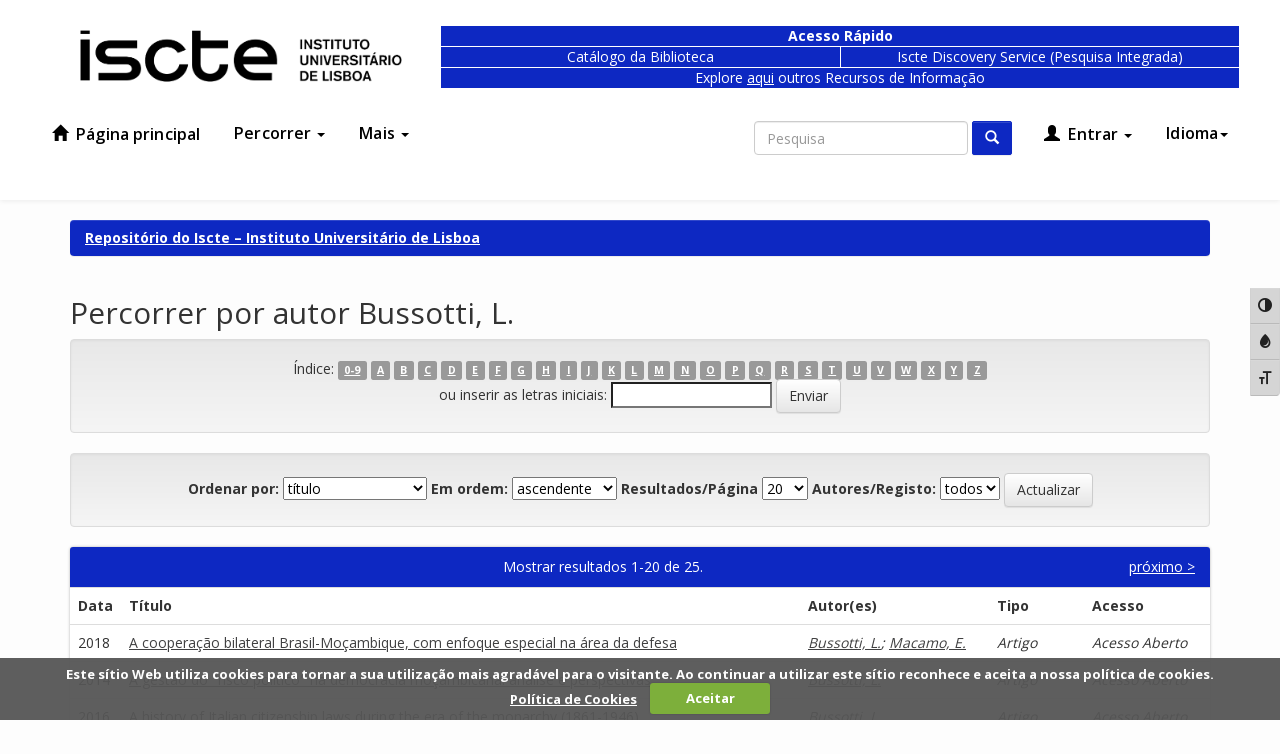

--- FILE ---
content_type: text/html;charset=UTF-8
request_url: https://repositorio.iscte-iul.pt/browse?type=author&value=Bussotti%2C+L.
body_size: 7361
content:

























<!DOCTYPE html>
<html lang="pt">
    <head>
        <title>Repositório do Iscte – Instituto Universitário de Lisboa: Percorrer o repositório</title>
        <meta http-equiv="Content-Type" content="text/html; charset=UTF-8" />
        <meta name="Generator" content="DSpace 6.1" />
        <meta name="viewport" content="width=device-width, initial-scale=1.0">
        <link rel="shortcut icon" href="/favicon.ico" type="image/x-icon"/>
        <link href="https://fonts.googleapis.com/css?family=Open+Sans:300,400,600,700" rel="stylesheet">
        <link rel="stylesheet" href="/static/css/jquery-ui-1.10.3.custom/redmond/jquery-ui-1.10.3.custom.css" type="text/css" />
        <link rel="stylesheet" href="/cookies/cookiecuttr.css">
        <link rel="stylesheet" href="/static/css/bootstrap/a11y-toolbar.css" type="text/css" />
        <link rel="stylesheet" href="/static/css/bootstrap/bootstrap.min.css" type="text/css" />
        <link rel="stylesheet" href="/static/css/bootstrap/bootstrap-theme.min.css" type="text/css" />
        <link rel="stylesheet" href="/static/css/bootstrap/dspace-theme.css" type="text/css" />
        <link rel="stylesheet" href="/static/css/bootstrap/demo-theme.css" type="text/css" />
        <link rel="stylesheet" href="/report/css/report.css" type="text/css" />
        <link rel="stylesheet" href="https://maxcdn.bootstrapcdn.com/font-awesome/4.7.0/css/font-awesome.min.css">

        <link rel="search" type="application/opensearchdescription+xml" href="/open-search/description.xml" title="##SHORTNAME##"/>

        
        <script type='text/javascript' src="/static/js/jquery/jquery-1.10.2.min.js"></script>
        <script type='text/javascript' src='/static/js/jquery/jquery-ui-1.10.3.custom.min.js'></script>
        <script type="text/javascript" src="/cookies/jquery.cookie-1.4.1.min.js"></script>
        <script type="text/javascript" src="/cookies/jquery.cookiecuttr.js"></script>
        <script type='text/javascript' src='/static/js/bootstrap/bootstrap.min.js'></script>
        <script type='text/javascript' src='/static/js/holder.js'></script>
        <script type="text/javascript" src="/utils.js"></script>
        <script type="text/javascript" src="/static/js/choice-support.js"> </script>
        <script type="text/javascript" src="/static/js/Chart.min.js"> </script>
        


    
    
        <script>
            (function(i,s,o,g,r,a,m){i['GoogleAnalyticsObject']=r;i[r]=i[r]||function(){
            (i[r].q=i[r].q||[]).push(arguments)},i[r].l=1*new Date();a=s.createElement(o),
            m=s.getElementsByTagName(o)[0];a.async=1;a.src=g;m.parentNode.insertBefore(a,m)
            })(window,document,'script','//www.google-analytics.com/analytics.js','ga');

            ga('create', 'UA-364176-3', 'auto');
            ga('send', 'pageview');
        </script>
    


    
    

<!-- HTML5 shim and Respond.js IE8 support of HTML5 elements and media queries -->
<!--[if lt IE 9]>
  <script src="/static/js/html5shiv.js"></script>
  <script src="/static/js/respond.min.js"></script>
<![endif]-->
    </head>

    
    
    <body class="undernavigation">
    <script type="text/javascript">

        
        $(document).ready(function () {
            try {
                $.cookieCuttr({
                    cookieNotificationLocationBottom: true,
                    cookieAnalytics: false,
                    cookiePolicyLink: '/cookies/policy_pt_PT.jsp',
                    cookieMessage: 'Este sítio Web utiliza cookies para tornar a sua utilização mais agradável para o visitante. Ao continuar a utilizar este sítio reconhece e aceita a nossa política de cookies. <a target="_BLANK" href="{{cookiePolicyLink}}">Política de Cookies</a>',
                    cookieAcceptButtonText:'Aceitar'
                });
            }
            catch(e) {
                console.log("Cookie Cuttr PT");
            }
        });
        
    </script>
<a class="sr-only" href="#content">Skip navigation</a>
<button onclick="goToTop()" class="back-to-top">↑</button>
<!-- Go to Script -->
<script type="text/javascript">
  (function(){
    window.addEventListener('scroll', function(e) {
      var currentScroll = ($(window).height() + $(window).scrollTop())
      if( currentScroll > ($(document).height() - 100)) {
        $('.back-to-top').css('opacity', 1);
      }
      else {
       $('.back-to-top').css('opacity', 0); 
      }
    });
  })();
  function goToTop() {
    $("html, body").animate({ scrollTop: 0 }, "slow");
  }
</script>
<!--
<div class="navbar-before">
  <div class="container">
    <div class="col-xs-9">
    </div>
    <div class="col-xs-3 locale">
      <div>
      <a class="active" href="https://repositorio.iscte-iul.pt/browse?type=author&value=Bussotti%2C+L.&locale=pt_PT">pt</a><a href="https://repositorio.iscte-iul.pt/browse?type=author&value=Bussotti%2C+L.&locale=en">en</a>
      </div>
    </div>
  </div>
</div>
-->
<header class="navbar">
    <div class="container">
      <div class="navbar-pre-header row">
        <div class="col-md-5 col-lg-4">
          <a class="navbar-brand" href="/">
            <img height="52" src="/image/theme/iscte_pt_PT.png" alt="DSpace logo" />
          </a>
        </div>
        
        <div class="col-md-12 col-lg-12 blue-nav">
          <div class="row">
              <div class="col-xs-7 col-lg-8" style="margin-top: 10px;">
                  <div class="row">
                      <div style="font-weight: 700; border-width: 1px 1px 0px 1px;" class="col-xs-12 blue-box"><span>Acesso Rápido</span></div>
                  </div>
      
                  <div class="row">
                      <div class="col-xs-6 blue-box blue-box-small" style="border-width: 1px 0px 1px 1px;">
                          <a href="https://catalogo.biblioteca.iscte-iul.pt/">Catálogo da Biblioteca</a>
                      </div>
                      <div class="col-xs-6 blue-box blue-box-small">
                          <a
                              href="https://search.ebscohost.com/login.aspx?custid=ns000560&amp;groupid=main&amp;profile=eds&amp;lang=en&amp;authtype=cookie,ip,guest">Iscte Discovery Service (Pesquisa Integrada)</a>
                      </div>
                  </div>
                  <div class="row">
                      <div class="col-xs-12 blue-box" style="border-width: 0px 1px 1px 1px;"><span style="font-weight: 400;">Explore <a style="position:static; text-decoration:underline" href="https://www.iscte-iul.pt/conteudos/estudantes/biblioteca/recursos/532/bases-de-dados-localizadores-de-recursos">aqui</a> outros Recursos de Informação</span></div>
                  </div>
              </div>
          </div>
      </div>

      </div>
    </div>      


    
            <div class="container">
                























       <div class="navbar-header">
         <button type="button" class="navbar-toggle collapsed" data-toggle="collapse" data-target=".navbar-collapse">
           <span class="icon-bar"></span>
           <span class="icon-bar"></span>
           <span class="icon-bar"></span>
         </button>
       </div>
       <nav class="collapse navbar-collapse bs-navbar-collapse" role="navigation">
         <ul class="nav navbar-nav">
           <li class=""><a href="/"><span class="glyphicon glyphicon-home"></span> Página principal</a></li>
           <li class="dropdown">
             <a href="#" class="dropdown-toggle" data-toggle="dropdown">Percorrer <span class="caret"></span></a>
             <ul class="dropdown-menu">
               <li><a href="/community-list">Comunidades e Coleções</a></li>
        <li class="dropdown-header">Percorrer Itens por:</li>
        

        
                    <li><a href="/browse?type=dateissued">Data de publicação</a></li>
          
                    <li><a href="/browse?type=author">Autor</a></li>
          
                    <li><a href="/browse?type=advisor">Orientador</a></li>
          
                    <li><a href="/browse?type=title">Título</a></li>
          
                    <li><a href="/browse?type=subject">Assunto</a></li>
          
                    <li><a href="/browse?type=type">Tipo de Documento</a></li>
          
                    <li><a href="/browse?type=rights">Tipo de Acesso</a></li>
          
                    <li><a href="/browse?type=thesis">Mestrados e Doutoramentos</a></li>
          
                    <li><a href="/browse?type=iscte_journal">Revistas Científicas</a></li>
          
                    <li><a href="/browse?type=subjectjel">Classificação JEL</a></li>
          
                    <li><a href="/browse?type=subjectapa">Classificação PsycINFO</a></li>
          
                    <li><a href="/browse?type=subjectfos">Domínios Científicos e Tecnológicos (FOS)</a></li>
          
                    <li><a href="/browse?type=subjectods">Objetivos de Desenvolvimento Sustentável (ODS)</a></li>
          

        

            </ul>
          </li>
       <li class="dropdown">
         <a href="#" class="dropdown-toggle" data-toggle="dropdown">
          Mais
          <span class="caret"></span>
        </a>
         <ul class="dropdown-menu">
           <li>
              <a href="/sobrerepositorio.jsp">
                Sobre o Repositório
              </a>
           </li>
           <li>
              <a href="/documentos.jsp">
                Formulários
              </a>
           </li>
           <li>
              <a href="/copyright/copyright.jsp">
                Direitos de autor
              </a>
           </li>
           <li>
              <a href="/documentos/politica_de_acesso_aberto_do_iscte_iul.pdf">
                Política de acesso aberto
              </a>
           </li>
           <li>
              <a href="/feedback">
                Contacte-nos
              </a>
           </li>
           <li>
              <a href="/stats">
                Estatísticas
              </a>
           </li>
         </ul>
       </li>
     </ul>

 
    <div class="nav navbar-nav navbar-right">
   <ul class="nav navbar-nav navbar-right">
      <li class="dropdown">
       <a href="#" class="dropdown-toggle" data-toggle="dropdown">Idioma<span class="caret"></span></a>
        <ul class="dropdown-menu locales">
 
      <li>
        <a onclick="javascript:document.repost.locale.value='en';
                  document.repost.submit();" href="https://repositorio.iscte-iul.pt/browse?locale=en">
         English
       </a>
      </li>
 
      <li>
        <a onclick="javascript:document.repost.locale.value='pt_PT';
                  document.repost.submit();" href="https://repositorio.iscte-iul.pt/browse?locale=pt_PT">
         português
       </a>
      </li>
 
     </ul>
    </li>
    </ul>
  </div>
 

       <div class="nav navbar-nav navbar-right">
    <ul class="nav navbar-nav navbar-right">
         <li class="dropdown">
         
             <a href="#" class="dropdown-toggle" data-toggle="dropdown"><span class="glyphicon glyphicon-user"></span> Entrar <span class="caret"></span></a>
  
             <ul class="dropdown-menu">
               <li><a href="/mydspace">Área Pessoal</a></li>
               <li><a href="/subscribe">Serviço de alertas</a></li>
               <li><a href="/profile">Editar conta</a></li>

    
             </ul>
           </li>
          </ul>

  
  <form method="get" action="/simple-search" class="navbar-form navbar-right" >
      <div class="form-group">
          <label for="tequery" class="wacg">Non Visible Label</label>
          <input title="Search in Dspace" type="text" class="form-control" placeholder="Pesquisa" name="query" id="tequery" size="25"/>
        </div>
        <button type="submit" class="btn btn-primary"><span class="glyphicon glyphicon-search"></span></button>

  </form></div>
    </nav>

            </div>

</header>

<main id="content" role="main">
<!--
<div class="container banner">
    <div class="row">
        <div class="col-md-9 brand">
            <h1>DSpace <small>JSPUI</small></h1>
            <h2 class="wacg">wacg</h2>
            <h3 class="wacg">wacg</h3>
            <h4>DSpace preserves and enables easy and open access to all types of digital content including text, images, moving images, mpegs and data sets</h4> <a href="http://www.dspace.org" class="btn btn-primary">Learn More</a>
        </div>
        <div class="col-md-3"><img class="pull-right" src="/image/logo.gif" alt="DSpace logo" />
        </div>
    </div>
</div>
<br/>
-->
                

        <div class="location-bar">    
            <div class="container">
                



  

<ol class="breadcrumb btn-success">

  <li><a href="/">Repositório do Iscte – Instituto Universitário de Lisboa</a></li>

</ol>

            </div>
        </div>



        
<div class="container">
 

























	
	<h2>
		Percorrer  por autor Bussotti, L.
		
		<!--
    <a href="/stats?level=general&type=access&page=downviews-series-author&tab=1&dc_contributor_author=&dc_contributor_author_authority=&dc_contributor_author_confidence=blank&author-value=Bussotti,%20L." class="btn btn-default">
			Subscrever Estatísticas do Autor Bussotti, L.
		</a>
    -->
		
	</h2>

	
	
	<div id="browse_navigation" class="well text-center">
	<form method="get" action="/browse">
			<input type="hidden" name="type" value="author"/>
			<input type="hidden" name="sort_by" value="1"/>
			<input type="hidden" name="order" value="ASC"/>
			<input type="hidden" name="rpp" value="20"/>
			<input type="hidden" name="etal" value="-1" />
<input type="hidden" name="value" value="Bussotti, L."/>
	
	
	
		<span>Índice:</span>
	                        <a class="label label-default" href="/browse?type=author&amp;sort_by=1&amp;order=ASC&amp;rpp=20&amp;etal=-1&amp;value=Bussotti%2C+L.&amp;starts_with=0">0-9</a>

	                        <a class="label label-default" href="/browse?type=author&amp;sort_by=1&amp;order=ASC&amp;rpp=20&amp;etal=-1&amp;value=Bussotti%2C+L.&amp;starts_with=A">A</a>

	                        <a class="label label-default" href="/browse?type=author&amp;sort_by=1&amp;order=ASC&amp;rpp=20&amp;etal=-1&amp;value=Bussotti%2C+L.&amp;starts_with=B">B</a>

	                        <a class="label label-default" href="/browse?type=author&amp;sort_by=1&amp;order=ASC&amp;rpp=20&amp;etal=-1&amp;value=Bussotti%2C+L.&amp;starts_with=C">C</a>

	                        <a class="label label-default" href="/browse?type=author&amp;sort_by=1&amp;order=ASC&amp;rpp=20&amp;etal=-1&amp;value=Bussotti%2C+L.&amp;starts_with=D">D</a>

	                        <a class="label label-default" href="/browse?type=author&amp;sort_by=1&amp;order=ASC&amp;rpp=20&amp;etal=-1&amp;value=Bussotti%2C+L.&amp;starts_with=E">E</a>

	                        <a class="label label-default" href="/browse?type=author&amp;sort_by=1&amp;order=ASC&amp;rpp=20&amp;etal=-1&amp;value=Bussotti%2C+L.&amp;starts_with=F">F</a>

	                        <a class="label label-default" href="/browse?type=author&amp;sort_by=1&amp;order=ASC&amp;rpp=20&amp;etal=-1&amp;value=Bussotti%2C+L.&amp;starts_with=G">G</a>

	                        <a class="label label-default" href="/browse?type=author&amp;sort_by=1&amp;order=ASC&amp;rpp=20&amp;etal=-1&amp;value=Bussotti%2C+L.&amp;starts_with=H">H</a>

	                        <a class="label label-default" href="/browse?type=author&amp;sort_by=1&amp;order=ASC&amp;rpp=20&amp;etal=-1&amp;value=Bussotti%2C+L.&amp;starts_with=I">I</a>

	                        <a class="label label-default" href="/browse?type=author&amp;sort_by=1&amp;order=ASC&amp;rpp=20&amp;etal=-1&amp;value=Bussotti%2C+L.&amp;starts_with=J">J</a>

	                        <a class="label label-default" href="/browse?type=author&amp;sort_by=1&amp;order=ASC&amp;rpp=20&amp;etal=-1&amp;value=Bussotti%2C+L.&amp;starts_with=K">K</a>

	                        <a class="label label-default" href="/browse?type=author&amp;sort_by=1&amp;order=ASC&amp;rpp=20&amp;etal=-1&amp;value=Bussotti%2C+L.&amp;starts_with=L">L</a>

	                        <a class="label label-default" href="/browse?type=author&amp;sort_by=1&amp;order=ASC&amp;rpp=20&amp;etal=-1&amp;value=Bussotti%2C+L.&amp;starts_with=M">M</a>

	                        <a class="label label-default" href="/browse?type=author&amp;sort_by=1&amp;order=ASC&amp;rpp=20&amp;etal=-1&amp;value=Bussotti%2C+L.&amp;starts_with=N">N</a>

	                        <a class="label label-default" href="/browse?type=author&amp;sort_by=1&amp;order=ASC&amp;rpp=20&amp;etal=-1&amp;value=Bussotti%2C+L.&amp;starts_with=O">O</a>

	                        <a class="label label-default" href="/browse?type=author&amp;sort_by=1&amp;order=ASC&amp;rpp=20&amp;etal=-1&amp;value=Bussotti%2C+L.&amp;starts_with=P">P</a>

	                        <a class="label label-default" href="/browse?type=author&amp;sort_by=1&amp;order=ASC&amp;rpp=20&amp;etal=-1&amp;value=Bussotti%2C+L.&amp;starts_with=Q">Q</a>

	                        <a class="label label-default" href="/browse?type=author&amp;sort_by=1&amp;order=ASC&amp;rpp=20&amp;etal=-1&amp;value=Bussotti%2C+L.&amp;starts_with=R">R</a>

	                        <a class="label label-default" href="/browse?type=author&amp;sort_by=1&amp;order=ASC&amp;rpp=20&amp;etal=-1&amp;value=Bussotti%2C+L.&amp;starts_with=S">S</a>

	                        <a class="label label-default" href="/browse?type=author&amp;sort_by=1&amp;order=ASC&amp;rpp=20&amp;etal=-1&amp;value=Bussotti%2C+L.&amp;starts_with=T">T</a>

	                        <a class="label label-default" href="/browse?type=author&amp;sort_by=1&amp;order=ASC&amp;rpp=20&amp;etal=-1&amp;value=Bussotti%2C+L.&amp;starts_with=U">U</a>

	                        <a class="label label-default" href="/browse?type=author&amp;sort_by=1&amp;order=ASC&amp;rpp=20&amp;etal=-1&amp;value=Bussotti%2C+L.&amp;starts_with=V">V</a>

	                        <a class="label label-default" href="/browse?type=author&amp;sort_by=1&amp;order=ASC&amp;rpp=20&amp;etal=-1&amp;value=Bussotti%2C+L.&amp;starts_with=W">W</a>

	                        <a class="label label-default" href="/browse?type=author&amp;sort_by=1&amp;order=ASC&amp;rpp=20&amp;etal=-1&amp;value=Bussotti%2C+L.&amp;starts_with=X">X</a>

	                        <a class="label label-default" href="/browse?type=author&amp;sort_by=1&amp;order=ASC&amp;rpp=20&amp;etal=-1&amp;value=Bussotti%2C+L.&amp;starts_with=Y">Y</a>

	                        <a class="label label-default" href="/browse?type=author&amp;sort_by=1&amp;order=ASC&amp;rpp=20&amp;etal=-1&amp;value=Bussotti%2C+L.&amp;starts_with=Z">Z</a>
<br/>
	    					<span>ou inserir as letras iniciais:</span>
							<label for="starts_with" class="wacg">starts with</label>
	    					<input title="starts_with" id="starts_with" type="text" name="starts_with"/>&nbsp;<input type="submit" class="btn btn-default" value="Enviar" />

	</form>
	</div>
	

	
	<div id="browse_controls" class="well text-center">
	<form method="get" action="/browse">
		<input type="hidden" name="type" value="author"/>
<input type="hidden" name="value" value="Bussotti, L."/>





		<label for="sort_by">Ordenar por:</label>
		<select title="sort_by" id="sort_by" name="sort_by">
 <option value="1" selected="selected">título</option> <option value="2" >data de publicação</option> <option value="3" >data de depósito</option>
		</select>

		<label for="order">Em ordem:</label>
		<select title="order" id="order" name="order">
			<option value="ASC" selected="selected">ascendente</option>
			<option value="DESC" >descendente</option>
		</select>

		<label for="rpp">Resultados/Página</label>
		<select title="rpp" id="rpp" name="rpp">
	
			<option value="5" >5</option>
	
			<option value="10" >10</option>
	
			<option value="15" >15</option>
	
			<option value="20" selected="selected">20</option>
	
			<option value="25" >25</option>
	
			<option value="30" >30</option>
	
			<option value="35" >35</option>
	
			<option value="40" >40</option>
	
			<option value="45" >45</option>
	
			<option value="50" >50</option>
	
			<option value="55" >55</option>
	
			<option value="60" >60</option>
	
			<option value="65" >65</option>
	
			<option value="70" >70</option>
	
			<option value="75" >75</option>
	
			<option value="80" >80</option>
	
			<option value="85" >85</option>
	
			<option value="90" >90</option>
	
			<option value="95" >95</option>
	
			<option value="100" >100</option>

		</select>

		<label for="etal">Autores/Registo:</label>
		<select title="etal" id="etal" name="etal">

			<option value="0" selected="selected">todos</option>
<option value="1" >1</option>	
			<option value="5" >5</option>
	
			<option value="10" >10</option>
	
			<option value="15" >15</option>
	
			<option value="20" >20</option>
	
			<option value="25" >25</option>
	
			<option value="30" >30</option>
	
			<option value="35" >35</option>
	
			<option value="40" >40</option>
	
			<option value="45" >45</option>
	
			<option value="50" >50</option>

		</select>

		<input type="submit" class="btn btn-default" name="submit_browse" value="Actualizar"/>



	</form>
	</div>
<div class="panel panel-primary">
	
	<div class="panel-heading text-center">
		Mostrar resultados 1-20 de 25.

	



	&nbsp;<a class="pull-right" href="/browse?type=author&amp;sort_by=1&amp;order=ASC&amp;rpp=20&amp;etal=-1&amp;value=Bussotti%2C+L.&amp;offset=20">próximo&nbsp;&gt;</a>

	</div>
	
    
    
	<table class="table" summary="This table browses all dspace content">
<tr>
<th id="t1" class="oddRowEvenCol">Data</th><th id="t2" class="oddRowOddCol">Título</th><th id="t3" class="oddRowEvenCol">Autor(es)</th><th id="t4" class="oddRowOddCol">Tipo</th><th id="t5" class="oddRowEvenCol">Acesso</th></tr><tr><td headers="t1" nowrap="nowrap">2018</td><td headers="t2" ><a href="/handle/10071/22363">A&#x20;cooperação&#x20;bilateral&#x20;Brasil-Moçambique,&#x20;com&#x20;enfoque&#x20;especial&#x20;na&#x20;área&#x20;da&#x20;defesa</a></td><td headers="t3" ><em><a href="/browse?type=author&amp;value=Bussotti%2C+L.">Bussotti,&#x20;L.</a>; <a href="/browse?type=author&amp;value=Macamo%2C+E.">Macamo,&#x20;E.</a></em></td><td headers="t4" ><em>Artigo</em></td><td headers="t5" ><em>Acesso Aberto</em></td></tr>
<tr><td headers="t1" nowrap="nowrap">2014</td><td headers="t2" ><a href="/handle/10071/14079">A&#x20;gestão&#x20;do&#x20;&quot;risco&#x20;político&quot;&#x20;na&#x20;democracia&#x20;moçambicana:&#x20;análise&#x20;e&#x20;perspectivas</a></td><td headers="t3" ><em><a href="/browse?type=author&amp;value=Bussotti%2C+L.">Bussotti,&#x20;L.</a></em></td><td headers="t4" ><em>Artigo</em></td><td headers="t5" ><em>Acesso Aberto</em></td></tr>
<tr><td headers="t1" nowrap="nowrap">2016</td><td headers="t2" ><a href="/handle/10071/14099">A&#x20;history&#x20;of&#x20;Italian&#x20;citizenship&#x20;laws&#x20;during&#x20;the&#x20;era&#x20;of&#x20;the&#x20;monarchy&#x20;(1861-1946)</a></td><td headers="t3" ><em><a href="/browse?type=author&amp;value=Bussotti%2C+L.">Bussotti,&#x20;L.</a></em></td><td headers="t4" ><em>Artigo</em></td><td headers="t5" ><em>Acesso Aberto</em></td></tr>
<tr><td headers="t1" nowrap="nowrap">2014</td><td headers="t2" ><a href="/handle/10071/7708">A&#x20;homossexualidade&#x20;na&#x20;conceção&#x20;afrocentrista&#x20;de&#x20;Molefi&#x20;Kete&#x20;Asante:&#x20;entre&#x20;libertação&#x20;e&#x20;opressão</a></td><td headers="t3" ><em><a href="/browse?type=author&amp;value=Bussotti%2C+L.">Bussotti,&#x20;L.</a>; <a href="/browse?type=author&amp;value=Tembe%2C+A.">Tembe,&#x20;A.</a></em></td><td headers="t4" ><em>Artigo</em></td><td headers="t5" ><em>Acesso Aberto</em></td></tr>
<tr><td headers="t1" nowrap="nowrap">2018</td><td headers="t2" ><a href="/handle/10071/16150">A&#x20;invenção&#x20;de&#x20;uma&#x20;tradição:&#x20;as&#x20;fontes&#x20;históricas&#x20;no&#x20;debate&#x20;entre&#x20;afrocentristas&#x20;e&#x20;seus&#x20;críticos</a></td><td headers="t3" ><em><a href="/browse?type=author&amp;value=Bussotti%2C+L.">Bussotti,&#x20;L.</a>; <a href="/browse?type=author&amp;value=Nhaueleque%2C+L.+A.">Nhaueleque,&#x20;L.&#x20;A.</a></em></td><td headers="t4" ><em>Artigo</em></td><td headers="t5" ><em>Acesso Aberto</em></td></tr>
<tr><td headers="t1" nowrap="nowrap">2017</td><td headers="t2" ><a href="/handle/10071/14078">The&#x20;Italian&#x20;way&#x20;to&#x20;intercultural&#x20;education:&#x20;innovation&#x20;and&#x20;resistance</a></td><td headers="t3" ><em><a href="/browse?type=author&amp;value=Bussotti%2C+L.">Bussotti,&#x20;L.</a></em></td><td headers="t4" ><em>Artigo</em></td><td headers="t5" ><em>Acesso Aberto</em></td></tr>
<tr><td headers="t1" nowrap="nowrap">2014</td><td headers="t2" ><a href="/handle/10071/7709">La&#x20;democrazia&#x20;in&#x20;Mozambico:&#x20;concettualizzazione&#x20;e&#x20;periodizzazione</a></td><td headers="t3" ><em><a href="/browse?type=author&amp;value=Bussotti%2C+L.">Bussotti,&#x20;L.</a></em></td><td headers="t4" ><em>Artigo</em></td><td headers="t5" ><em>Acesso Embargado</em></td></tr>
<tr><td headers="t1" nowrap="nowrap">2015</td><td headers="t2" ><a href="/handle/10071/10094">La&#x20;rappresentazione&#x20;dell&#39;Africa&#x20;nella&#x20;musica&#x20;leggera&#x20;italiana:&#x20;dalle&#x20;prime&#x20;esperienze&#x20;coloniali&#x20;al&#x20;Fascismo</a></td><td headers="t3" ><em><a href="/browse?type=author&amp;value=Bussotti%2C+L.">Bussotti,&#x20;L.</a></em></td><td headers="t4" ><em>Artigo</em></td><td headers="t5" ><em>Acesso Aberto</em></td></tr>
<tr><td headers="t1" nowrap="nowrap">2016</td><td headers="t2" ><a href="/handle/10071/14075">The&#x20;management&#x20;of&#x20;linguistic&#x20;and&#x20;cultural&#x20;minorities&#x20;in&#x20;a&#x20;national&#x20;state</a></td><td headers="t3" ><em><a href="/browse?type=author&amp;value=Bussotti%2C+L.">Bussotti,&#x20;L.</a></em></td><td headers="t4" ><em>Artigo</em></td><td headers="t5" ><em>Acesso Aberto</em></td></tr>
<tr><td headers="t1" nowrap="nowrap">2019</td><td headers="t2" ><a href="/handle/10071/22362">Managing&#x20;sustainability:&#x20;the&#x20;role&#x20;of&#x20;multinational&#x20;corporations&#x20;in&#x20;the&#x20;global&#x20;south</a></td><td headers="t3" ><em><a href="/browse?type=author&amp;value=Jacquinet%2C+M.">Jacquinet,&#x20;M.</a>; <a href="/browse?type=author&amp;value=Bussotti%2C+L.">Bussotti,&#x20;L.</a></em></td><td headers="t4" ><em>Artigo</em></td><td headers="t5" ><em>Acesso Aberto</em></td></tr>
<tr><td headers="t1" nowrap="nowrap">2017</td><td headers="t2" ><a href="/handle/10071/16148">Managing&#x20;the&#x20;risk&#x20;of&#x20;violating&#x20;human&#x20;rights&#x20;under&#x20;industrial&#x20;resettlement&#x20;programs</a></td><td headers="t3" ><em><a href="/browse?type=author&amp;value=Bussotti%2C+L.">Bussotti,&#x20;L.</a>; <a href="/browse?type=author&amp;value=Maia%2C+R.">Maia,&#x20;R.</a></em></td><td headers="t4" ><em>Artigo</em></td><td headers="t5" ><em>Acesso Aberto</em></td></tr>
<tr><td headers="t1" nowrap="nowrap">2019</td><td headers="t2" ><a href="/handle/10071/19998">Marcas&#x20;do&#x20;desterro.&#x20;Moçambicanos&#x20;deportados&#x20;para&#x20;São&#x20;Tomé&#x20;e&#x20;Príncipe&#x20;(1947-1961):&#x20;história,&#x20;estórias,&#x20;atualidade</a></td><td headers="t3" ><em><a href="/browse?type=author&amp;value=Bussotti%2C+L.">Bussotti,&#x20;L.</a>; <a href="/browse?type=author&amp;value=Martins%2C+T.">Martins,&#x20;T.</a></em></td><td headers="t4" ><em>Artigo</em></td><td headers="t5" ><em>Acesso Aberto</em></td></tr>
<tr><td headers="t1" nowrap="nowrap">2015</td><td headers="t2" ><a href="/handle/10071/28578">Media&#x20;freedom&#x20;and&#x20;the&#x20;“transition”&#x20;era&#x20;in&#x20;Mozambique:&#x20;1990-2000</a></td><td headers="t3" ><em><a href="/browse?type=author&amp;value=Bussotti%2C+L.">Bussotti,&#x20;L.</a></em></td><td headers="t4" ><em>Parte de Livro</em></td><td headers="t5" ><em>Acesso Aberto</em></td></tr>
<tr><td headers="t1" nowrap="nowrap">2016</td><td headers="t2" ><a href="/handle/10071/11934">Movimentos&#x20;sociais,&#x20;Estado&#x20;e&#x20;Sociedade&#x20;Civil&#x20;em&#x20;África.&#x20;Considerações&#x20;introdutórias</a></td><td headers="t3" ><em><a href="/browse?type=author&amp;value=Bussotti%2C+L.">Bussotti,&#x20;L.</a>; <a href="/browse?type=author&amp;value=Mutzenberg%2C+R.">Mutzenberg,&#x20;R.</a></em></td><td headers="t4" ><em>Artigo</em></td><td headers="t5" ><em>Acesso Aberto</em></td></tr>
<tr><td headers="t1" nowrap="nowrap">2011</td><td headers="t2" ><a href="/handle/10071/14304">Mozambique:&#x20;changing&#x20;fortunes&#x20;for&#x20;the&#x20;ruling&#x20;party</a></td><td headers="t3" ><em><a href="/browse?type=author&amp;value=Bussotti%2C+L.">Bussotti,&#x20;L.</a></em></td><td headers="t4" ><em>Outro</em></td><td headers="t5" ><em>Acesso Aberto</em></td></tr>
<tr><td headers="t1" nowrap="nowrap">2019</td><td headers="t2" ><a href="/handle/10071/22353">Políticas&#x20;culturais&#x20;em&#x20;Moçambique&#x20;entre&#x20;identidade&#x20;nacional&#x20;e&#x20;instâncias&#x20;locais&#x20;(1975-2009)</a></td><td headers="t3" ><em><a href="/browse?type=author&amp;value=Bussotti%2C+L.">Bussotti,&#x20;L.</a>; <a href="/browse?type=author&amp;value=Gundane%2C+R.+A.">Gundane,&#x20;R.&#x20;A.</a></em></td><td headers="t4" ><em>Artigo</em></td><td headers="t5" ><em>Acesso Aberto</em></td></tr>
<tr><td headers="t1" nowrap="nowrap">2020</td><td headers="t2" ><a href="/handle/10071/22356">O&#x20;RAP&#x20;de&#x20;intervenção&#x20;social&#x20;em&#x20;Maputo,&#x20;Moçambique</a></td><td headers="t3" ><em><a href="/browse?type=author&amp;value=Bussotti%2C+L.">Bussotti,&#x20;L.</a>; <a href="/browse?type=author&amp;value=Chinguai%2C+J.">Chinguai,&#x20;J.</a></em></td><td headers="t4" ><em>Artigo</em></td><td headers="t5" ><em>Acesso Aberto</em></td></tr>
<tr><td headers="t1" nowrap="nowrap">2019</td><td headers="t2" ><a href="/handle/10071/19999">O&#x20;rap&#x20;“exótico”&#x20;na&#x20;Itália&#x20;contemporânea:&#x20;entre&#x20;direitos&#x20;negados&#x20;e&#x20;nova&#x20;cidadania</a></td><td headers="t3" ><em><a href="/browse?type=author&amp;value=Bussotti%2C+L.">Bussotti,&#x20;L.</a></em></td><td headers="t4" ><em>Artigo</em></td><td headers="t5" ><em>Acesso Aberto</em></td></tr>
<tr><td headers="t1" nowrap="nowrap">2016</td><td headers="t2" ><a href="/handle/10071/11819">A&#x20;representação&#x20;da&#x20;África&#x20;na&#x20;música&#x20;italiana&#x20;contemporânea:&#x20;das&#x20;primeiras&#x20;experiências&#x20;coloniais&#x20;ao&#x20;fascismo</a></td><td headers="t3" ><em><a href="/browse?type=author&amp;value=Bussotti%2C+L.">Bussotti,&#x20;L.</a></em></td><td headers="t4" ><em>Artigo</em></td><td headers="t5" ><em>Acesso Aberto</em></td></tr>
<tr><td headers="t1" nowrap="nowrap">2017</td><td headers="t2" ><a href="/handle/10071/16149">A&#x20;representação&#x20;da&#x20;África&#x20;na&#x20;música&#x20;italiana&#x20;contemporânea:&#x20;do&#x20;após-guerra&#x20;até&#x20;hoje</a></td><td headers="t3" ><em><a href="/browse?type=author&amp;value=Bussotti%2C+L.">Bussotti,&#x20;L.</a></em></td><td headers="t4" ><em>Artigo</em></td><td headers="t5" ><em>Acesso Aberto</em></td></tr>
</table>

    
	
	<div class="panel-footer text-center">
		Mostrar resultados 1-20 de 25.

	



	&nbsp;<a class="pull-right" href="/browse?type=author&amp;sort_by=1&amp;order=ASC&amp;rpp=20&amp;etal=-1&amp;value=Bussotti%2C+L.&amp;offset=20">próximo&nbsp;&gt;</a>

	</div>
</div>
	
	














            

</div>
</main>
<footer>
    <div class="first-row">
      <div class="container">
        <div class="row">
        <div class="footer-col col-xs-12 col-md-5">
            <h3>
                Contactos
            </h3>
            <ul>
                <li>
                    <p>
                        Serviços de Informação e Documentação
                    </p>
                    <p>
                        Iscte – Instituto Universitário de Lisboa
                    </p>
                    <p>
                        Av. das Forças Armadas - Edifício II
                    </p>
                    <p>
                        1649-026 Lisboa - Portugal
                    </p>
                </li>
                <li>
                    <p>
                        <b>Telefone</b>
                    </p>
                    <p>
                        +351 210 464 052
                    </p>
                </li>
                <li>
                    <p>
                        <b>Email</b>
                    </p>
                    <a href='mailto:biblioteca@iscte-iul.pt'>
                        biblioteca@iscte-iul.pt
                    </a>
                </li>
            </ul>
        </div>
        <div class="footer-col col-xs-12 col-md-3">
            <h3>
                Ligações Úteis
            </h3>
            <ul>
                <li>
                    <p>
                        <b>Portal da instituição</b>
                    </p>
                    <a href='https://iscte-iul.pt/'>
                        https://iscte-iul.pt/
                    </a>
                </li>
                <li>
                    <p>
                        <b>Biblioteca</b>
                    </p>
                    <a href='https://biblioteca.iscte-iul.pt/'>
                        https://biblioteca.iscte-iul.pt/
                    </a>
                </li>
            </ul>
        </div>
        <div class="footer-col col-xs-12 col-md-4">
            <h3>
                Outros endereços de email
            </h3>
            <ul>
                <li>
                    <p>
                      <b>
                        Serviço de Referência (apoio nas pesquisas e publicação científica)
                      </b>
                    </p>
                    <a href='mailto:referencia.biblioteca@iscte-iul.pt'>
                        referencia.biblioteca@iscte-iul.pt
                    </a>
                </li>
                <li>
                    <p>
                      <b>
                        Formação de utilizadores
                      </b>
                    </p>
                    <a href='mailto:formacao.biblioteca@iscte-iul.pt'>
                        formacao.biblioteca@iscte-iul.pt
                    </a>
                </li>

                <li>
                    <p>
                      <b>
                        Empréstimo Interbibliotecas
                      </b>
                    </p>
                    <a href='mailto:eib.biblioteca@iscte-iul.pt'>
                        eib.biblioteca@iscte-iul.pt
                    </a>
                </li>
            </ul>
        </div>            
        </div>
      </div>
    </div>
    <div class="second-row">
        <div class="container">
          <div class="row">
            <div class="second-row-col-1 col-xs-12 col-md-4">
              <img class="logo-rcaap" src="/image/theme/rcaap.png">
              <img class="logo-dspace" src="/image/theme/dspace.png">
            </div>
            <div class="second-row-col-2 col-xs-12 col-md-4">
                <ul class="social-icons">
                    <li>
                        <a href="https://www.facebook.com/Biblioteca.Iscte.IUL/" target="_blank" rel="noopener noreferrer">
                          <i class="fa fa-facebook"></i>
                        </a>
                    </li>
                    <li>
                        <a href="https://www.instagram.com/biblioteca_iscte_iul/" target="_blank" rel="noopener noreferrer">
                          <i class="fa fa-instagram"></i>
                        </a>
                    </li>
                    <li>
                        <a href="https://www.youtube.com/user/BibliotecaISCTE" target="_blank" rel="noopener noreferrer">
                          <i class="fa fa-youtube"></i>
                        </a>
                    </li>
                </ul>
            </div>
            <div class="second-row-col-3 col-xs-12 col-md-4">
              <img class="logo-wcag" src="/image/theme/wcag.png">
              <img class="logo-keep" src="/image/theme/keeps_logo_black_en_vector.svg">
            </div>
          </div>            
        </div>
    </div>
</footer>

    </body>
    <script type="text/javascript" src="/static/js/a11y-toolbar.js"> </script>
</html>
